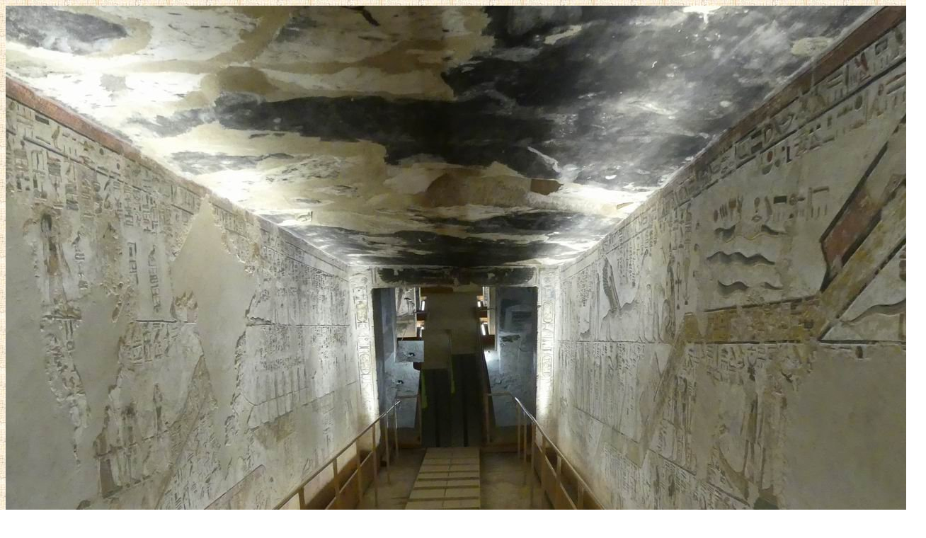

--- FILE ---
content_type: text/html
request_url: https://ancienegypte.fr/tombe_sethy1/sommaire.htm
body_size: 421
content:
<html>

<head>
<meta http-equiv="Content-Language" content="fr">
<meta name="GENERATOR" content="Microsoft FrontPage 5.0">
<meta name="ProgId" content="FrontPage.Editor.Document">
<meta http-equiv="Content-Type" content="text/html; charset=windows-1252">
<title>Les pyramides de Dahchur</title>
<base target="principal">
</head>

<body background="papyrus.jpg">
<table border="0" cellpadding="0" cellspacing="0" style="border-collapse: collapse" bordercolor="#111111" width="100%">
  <tr>
    <td width="100%" align="center">
    <img border="0" src="sethy%20(37).JPG" width="1300" height="1000"></td>
  </tr>
  <tr>
    <td width="100%" align="center">
    <span class="notranslate"><b><font face="Comic Sans MS" color="#000080">Un 
    couloir de la tombe de Séthi I<sup>er</sup>.</font></b></span></td>
  </tr>
  </table>

</body>

</html>